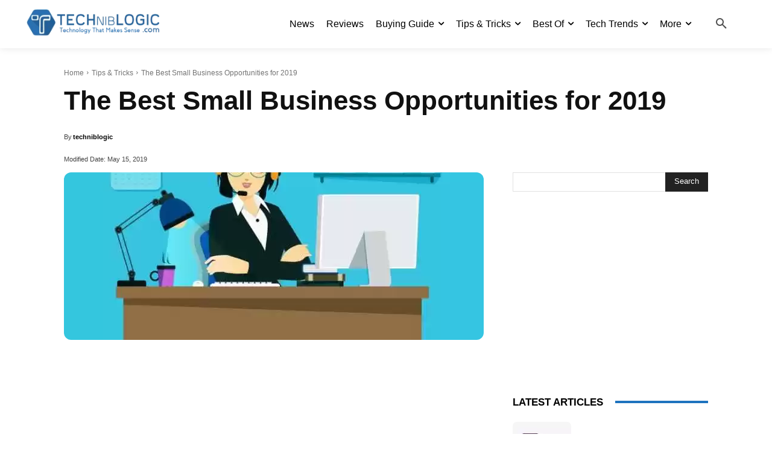

--- FILE ---
content_type: text/html; charset=utf-8
request_url: https://www.google.com/recaptcha/api2/aframe
body_size: 247
content:
<!DOCTYPE HTML><html><head><meta http-equiv="content-type" content="text/html; charset=UTF-8"></head><body><script nonce="dcEnvMEklkIg_PfuqiauRg">/** Anti-fraud and anti-abuse applications only. See google.com/recaptcha */ try{var clients={'sodar':'https://pagead2.googlesyndication.com/pagead/sodar?'};window.addEventListener("message",function(a){try{if(a.source===window.parent){var b=JSON.parse(a.data);var c=clients[b['id']];if(c){var d=document.createElement('img');d.src=c+b['params']+'&rc='+(localStorage.getItem("rc::a")?sessionStorage.getItem("rc::b"):"");window.document.body.appendChild(d);sessionStorage.setItem("rc::e",parseInt(sessionStorage.getItem("rc::e")||0)+1);localStorage.setItem("rc::h",'1769007014189');}}}catch(b){}});window.parent.postMessage("_grecaptcha_ready", "*");}catch(b){}</script></body></html>